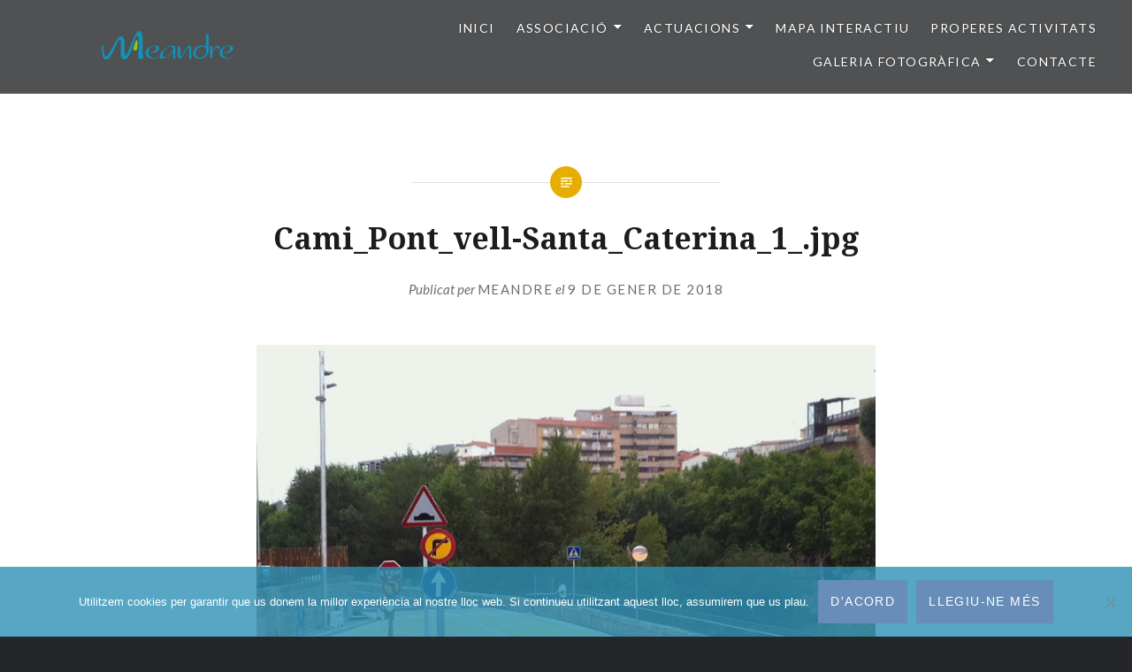

--- FILE ---
content_type: text/html; charset=UTF-8
request_url: https://meandremanresa.com/gmedia/cami_pont_vell-santa_caterina_1_-jpg/
body_size: 15199
content:
<!DOCTYPE html>
<html lang="ca" xmlns:fb="https://www.facebook.com/2008/fbml" xmlns:addthis="https://www.addthis.com/help/api-spec" >
<head>
<meta charset="UTF-8">
<meta name="viewport" content="width=device-width, initial-scale=1">
<link rel="profile" href="http://gmpg.org/xfn/11">
<link rel="pingback" href="https://meandremanresa.com/xmlrpc.php">

<meta name='robots' content='index, follow, max-image-preview:large, max-snippet:-1, max-video-preview:-1' />
	<style>img:is([sizes="auto" i], [sizes^="auto," i]) { contain-intrinsic-size: 3000px 1500px }</style>
	
	<!-- This site is optimized with the Yoast SEO plugin v26.3 - https://yoast.com/wordpress/plugins/seo/ -->
	<title>Cami_Pont_vell-Santa_Caterina_1_.jpg -</title>
	<link rel="canonical" href="https://meandremanresa.com/gmedia/cami_pont_vell-santa_caterina_1_-jpg/" />
	<meta property="og:locale" content="ca_ES" />
	<meta property="og:type" content="article" />
	<meta property="og:title" content="Cami_Pont_vell-Santa_Caterina_1_.jpg -" />
	<meta property="og:description" content="Camí Pont Vell-Santa Caterina (1)" />
	<meta property="og:url" content="https://meandremanresa.com/gmedia/cami_pont_vell-santa_caterina_1_-jpg/" />
	<meta property="article:modified_time" content="2018-01-10T16:09:11+00:00" />
	<meta name="twitter:card" content="summary_large_image" />
	<script type="application/ld+json" class="yoast-schema-graph">{"@context":"https://schema.org","@graph":[{"@type":"WebPage","@id":"https://meandremanresa.com/gmedia/cami_pont_vell-santa_caterina_1_-jpg/","url":"https://meandremanresa.com/gmedia/cami_pont_vell-santa_caterina_1_-jpg/","name":"Cami_Pont_vell-Santa_Caterina_1_.jpg -","isPartOf":{"@id":"http://meandremanresa.com/#website"},"datePublished":"2018-01-09T11:31:31+00:00","dateModified":"2018-01-10T16:09:11+00:00","breadcrumb":{"@id":"https://meandremanresa.com/gmedia/cami_pont_vell-santa_caterina_1_-jpg/#breadcrumb"},"inLanguage":"ca","potentialAction":[{"@type":"ReadAction","target":["https://meandremanresa.com/gmedia/cami_pont_vell-santa_caterina_1_-jpg/"]}]},{"@type":"BreadcrumbList","@id":"https://meandremanresa.com/gmedia/cami_pont_vell-santa_caterina_1_-jpg/#breadcrumb","itemListElement":[{"@type":"ListItem","position":1,"name":"Inici","item":"http://meandremanresa.com/"},{"@type":"ListItem","position":2,"name":"Gmedia Posts","item":"https://meandremanresa.com/gmedia/"},{"@type":"ListItem","position":3,"name":"Cami_Pont_vell-Santa_Caterina_1_.jpg"}]},{"@type":"WebSite","@id":"http://meandremanresa.com/#website","url":"http://meandremanresa.com/","name":"","description":"Associació per a la preservació del patrimoni natural de Manresa.","potentialAction":[{"@type":"SearchAction","target":{"@type":"EntryPoint","urlTemplate":"http://meandremanresa.com/?s={search_term_string}"},"query-input":{"@type":"PropertyValueSpecification","valueRequired":true,"valueName":"search_term_string"}}],"inLanguage":"ca"}]}</script>
	<!-- / Yoast SEO plugin. -->


<link rel='dns-prefetch' href='//s7.addthis.com' />
<link rel='dns-prefetch' href='//fonts.googleapis.com' />
<link rel="alternate" type="application/rss+xml" title=" &raquo; Canal d&#039;informació" href="https://meandremanresa.com/feed/" />
<link rel="alternate" type="application/rss+xml" title=" &raquo; Canal dels comentaris" href="https://meandremanresa.com/comments/feed/" />
		<!-- Gmedia Open Graph Meta Image -->
		<meta property="og:title" content=""/>
		<meta property="og:description" content="Camí Pont Vell-Santa Caterina (1)"/>
		<meta property="og:image" content="https://meandremanresa.com/wp-content/grand-media/image/Cami_Pont_vell-Santa_Caterina_1_.jpg"/>
		<!-- End Gmedia Open Graph Meta Image -->
		<script type="text/javascript">
/* <![CDATA[ */
window._wpemojiSettings = {"baseUrl":"https:\/\/s.w.org\/images\/core\/emoji\/16.0.1\/72x72\/","ext":".png","svgUrl":"https:\/\/s.w.org\/images\/core\/emoji\/16.0.1\/svg\/","svgExt":".svg","source":{"concatemoji":"https:\/\/meandremanresa.com\/wp-includes\/js\/wp-emoji-release.min.js?ver=6.8.3"}};
/*! This file is auto-generated */
!function(s,n){var o,i,e;function c(e){try{var t={supportTests:e,timestamp:(new Date).valueOf()};sessionStorage.setItem(o,JSON.stringify(t))}catch(e){}}function p(e,t,n){e.clearRect(0,0,e.canvas.width,e.canvas.height),e.fillText(t,0,0);var t=new Uint32Array(e.getImageData(0,0,e.canvas.width,e.canvas.height).data),a=(e.clearRect(0,0,e.canvas.width,e.canvas.height),e.fillText(n,0,0),new Uint32Array(e.getImageData(0,0,e.canvas.width,e.canvas.height).data));return t.every(function(e,t){return e===a[t]})}function u(e,t){e.clearRect(0,0,e.canvas.width,e.canvas.height),e.fillText(t,0,0);for(var n=e.getImageData(16,16,1,1),a=0;a<n.data.length;a++)if(0!==n.data[a])return!1;return!0}function f(e,t,n,a){switch(t){case"flag":return n(e,"\ud83c\udff3\ufe0f\u200d\u26a7\ufe0f","\ud83c\udff3\ufe0f\u200b\u26a7\ufe0f")?!1:!n(e,"\ud83c\udde8\ud83c\uddf6","\ud83c\udde8\u200b\ud83c\uddf6")&&!n(e,"\ud83c\udff4\udb40\udc67\udb40\udc62\udb40\udc65\udb40\udc6e\udb40\udc67\udb40\udc7f","\ud83c\udff4\u200b\udb40\udc67\u200b\udb40\udc62\u200b\udb40\udc65\u200b\udb40\udc6e\u200b\udb40\udc67\u200b\udb40\udc7f");case"emoji":return!a(e,"\ud83e\udedf")}return!1}function g(e,t,n,a){var r="undefined"!=typeof WorkerGlobalScope&&self instanceof WorkerGlobalScope?new OffscreenCanvas(300,150):s.createElement("canvas"),o=r.getContext("2d",{willReadFrequently:!0}),i=(o.textBaseline="top",o.font="600 32px Arial",{});return e.forEach(function(e){i[e]=t(o,e,n,a)}),i}function t(e){var t=s.createElement("script");t.src=e,t.defer=!0,s.head.appendChild(t)}"undefined"!=typeof Promise&&(o="wpEmojiSettingsSupports",i=["flag","emoji"],n.supports={everything:!0,everythingExceptFlag:!0},e=new Promise(function(e){s.addEventListener("DOMContentLoaded",e,{once:!0})}),new Promise(function(t){var n=function(){try{var e=JSON.parse(sessionStorage.getItem(o));if("object"==typeof e&&"number"==typeof e.timestamp&&(new Date).valueOf()<e.timestamp+604800&&"object"==typeof e.supportTests)return e.supportTests}catch(e){}return null}();if(!n){if("undefined"!=typeof Worker&&"undefined"!=typeof OffscreenCanvas&&"undefined"!=typeof URL&&URL.createObjectURL&&"undefined"!=typeof Blob)try{var e="postMessage("+g.toString()+"("+[JSON.stringify(i),f.toString(),p.toString(),u.toString()].join(",")+"));",a=new Blob([e],{type:"text/javascript"}),r=new Worker(URL.createObjectURL(a),{name:"wpTestEmojiSupports"});return void(r.onmessage=function(e){c(n=e.data),r.terminate(),t(n)})}catch(e){}c(n=g(i,f,p,u))}t(n)}).then(function(e){for(var t in e)n.supports[t]=e[t],n.supports.everything=n.supports.everything&&n.supports[t],"flag"!==t&&(n.supports.everythingExceptFlag=n.supports.everythingExceptFlag&&n.supports[t]);n.supports.everythingExceptFlag=n.supports.everythingExceptFlag&&!n.supports.flag,n.DOMReady=!1,n.readyCallback=function(){n.DOMReady=!0}}).then(function(){return e}).then(function(){var e;n.supports.everything||(n.readyCallback(),(e=n.source||{}).concatemoji?t(e.concatemoji):e.wpemoji&&e.twemoji&&(t(e.twemoji),t(e.wpemoji)))}))}((window,document),window._wpemojiSettings);
/* ]]> */
</script>
<style id='wp-emoji-styles-inline-css' type='text/css'>

	img.wp-smiley, img.emoji {
		display: inline !important;
		border: none !important;
		box-shadow: none !important;
		height: 1em !important;
		width: 1em !important;
		margin: 0 0.07em !important;
		vertical-align: -0.1em !important;
		background: none !important;
		padding: 0 !important;
	}
</style>
<link rel='stylesheet' id='wp-block-library-css' href='https://meandremanresa.com/wp-includes/css/dist/block-library/style.min.css?ver=6.8.3' type='text/css' media='all' />
<style id='wp-block-library-theme-inline-css' type='text/css'>
.wp-block-audio :where(figcaption){color:#555;font-size:13px;text-align:center}.is-dark-theme .wp-block-audio :where(figcaption){color:#ffffffa6}.wp-block-audio{margin:0 0 1em}.wp-block-code{border:1px solid #ccc;border-radius:4px;font-family:Menlo,Consolas,monaco,monospace;padding:.8em 1em}.wp-block-embed :where(figcaption){color:#555;font-size:13px;text-align:center}.is-dark-theme .wp-block-embed :where(figcaption){color:#ffffffa6}.wp-block-embed{margin:0 0 1em}.blocks-gallery-caption{color:#555;font-size:13px;text-align:center}.is-dark-theme .blocks-gallery-caption{color:#ffffffa6}:root :where(.wp-block-image figcaption){color:#555;font-size:13px;text-align:center}.is-dark-theme :root :where(.wp-block-image figcaption){color:#ffffffa6}.wp-block-image{margin:0 0 1em}.wp-block-pullquote{border-bottom:4px solid;border-top:4px solid;color:currentColor;margin-bottom:1.75em}.wp-block-pullquote cite,.wp-block-pullquote footer,.wp-block-pullquote__citation{color:currentColor;font-size:.8125em;font-style:normal;text-transform:uppercase}.wp-block-quote{border-left:.25em solid;margin:0 0 1.75em;padding-left:1em}.wp-block-quote cite,.wp-block-quote footer{color:currentColor;font-size:.8125em;font-style:normal;position:relative}.wp-block-quote:where(.has-text-align-right){border-left:none;border-right:.25em solid;padding-left:0;padding-right:1em}.wp-block-quote:where(.has-text-align-center){border:none;padding-left:0}.wp-block-quote.is-large,.wp-block-quote.is-style-large,.wp-block-quote:where(.is-style-plain){border:none}.wp-block-search .wp-block-search__label{font-weight:700}.wp-block-search__button{border:1px solid #ccc;padding:.375em .625em}:where(.wp-block-group.has-background){padding:1.25em 2.375em}.wp-block-separator.has-css-opacity{opacity:.4}.wp-block-separator{border:none;border-bottom:2px solid;margin-left:auto;margin-right:auto}.wp-block-separator.has-alpha-channel-opacity{opacity:1}.wp-block-separator:not(.is-style-wide):not(.is-style-dots){width:100px}.wp-block-separator.has-background:not(.is-style-dots){border-bottom:none;height:1px}.wp-block-separator.has-background:not(.is-style-wide):not(.is-style-dots){height:2px}.wp-block-table{margin:0 0 1em}.wp-block-table td,.wp-block-table th{word-break:normal}.wp-block-table :where(figcaption){color:#555;font-size:13px;text-align:center}.is-dark-theme .wp-block-table :where(figcaption){color:#ffffffa6}.wp-block-video :where(figcaption){color:#555;font-size:13px;text-align:center}.is-dark-theme .wp-block-video :where(figcaption){color:#ffffffa6}.wp-block-video{margin:0 0 1em}:root :where(.wp-block-template-part.has-background){margin-bottom:0;margin-top:0;padding:1.25em 2.375em}
</style>
<style id='classic-theme-styles-inline-css' type='text/css'>
/*! This file is auto-generated */
.wp-block-button__link{color:#fff;background-color:#32373c;border-radius:9999px;box-shadow:none;text-decoration:none;padding:calc(.667em + 2px) calc(1.333em + 2px);font-size:1.125em}.wp-block-file__button{background:#32373c;color:#fff;text-decoration:none}
</style>
<style id='global-styles-inline-css' type='text/css'>
:root{--wp--preset--aspect-ratio--square: 1;--wp--preset--aspect-ratio--4-3: 4/3;--wp--preset--aspect-ratio--3-4: 3/4;--wp--preset--aspect-ratio--3-2: 3/2;--wp--preset--aspect-ratio--2-3: 2/3;--wp--preset--aspect-ratio--16-9: 16/9;--wp--preset--aspect-ratio--9-16: 9/16;--wp--preset--color--black: #000000;--wp--preset--color--cyan-bluish-gray: #abb8c3;--wp--preset--color--white: #fff;--wp--preset--color--pale-pink: #f78da7;--wp--preset--color--vivid-red: #cf2e2e;--wp--preset--color--luminous-vivid-orange: #ff6900;--wp--preset--color--luminous-vivid-amber: #fcb900;--wp--preset--color--light-green-cyan: #7bdcb5;--wp--preset--color--vivid-green-cyan: #00d084;--wp--preset--color--pale-cyan-blue: #8ed1fc;--wp--preset--color--vivid-cyan-blue: #0693e3;--wp--preset--color--vivid-purple: #9b51e0;--wp--preset--color--bright-blue: #678db8;--wp--preset--color--yellow: #e7ae01;--wp--preset--color--light-gray-blue: #abb7c3;--wp--preset--color--medium-gray: #6a6c6e;--wp--preset--color--dark-gray: #1a1c1e;--wp--preset--color--dark-gray-blue: #292c2f;--wp--preset--gradient--vivid-cyan-blue-to-vivid-purple: linear-gradient(135deg,rgba(6,147,227,1) 0%,rgb(155,81,224) 100%);--wp--preset--gradient--light-green-cyan-to-vivid-green-cyan: linear-gradient(135deg,rgb(122,220,180) 0%,rgb(0,208,130) 100%);--wp--preset--gradient--luminous-vivid-amber-to-luminous-vivid-orange: linear-gradient(135deg,rgba(252,185,0,1) 0%,rgba(255,105,0,1) 100%);--wp--preset--gradient--luminous-vivid-orange-to-vivid-red: linear-gradient(135deg,rgba(255,105,0,1) 0%,rgb(207,46,46) 100%);--wp--preset--gradient--very-light-gray-to-cyan-bluish-gray: linear-gradient(135deg,rgb(238,238,238) 0%,rgb(169,184,195) 100%);--wp--preset--gradient--cool-to-warm-spectrum: linear-gradient(135deg,rgb(74,234,220) 0%,rgb(151,120,209) 20%,rgb(207,42,186) 40%,rgb(238,44,130) 60%,rgb(251,105,98) 80%,rgb(254,248,76) 100%);--wp--preset--gradient--blush-light-purple: linear-gradient(135deg,rgb(255,206,236) 0%,rgb(152,150,240) 100%);--wp--preset--gradient--blush-bordeaux: linear-gradient(135deg,rgb(254,205,165) 0%,rgb(254,45,45) 50%,rgb(107,0,62) 100%);--wp--preset--gradient--luminous-dusk: linear-gradient(135deg,rgb(255,203,112) 0%,rgb(199,81,192) 50%,rgb(65,88,208) 100%);--wp--preset--gradient--pale-ocean: linear-gradient(135deg,rgb(255,245,203) 0%,rgb(182,227,212) 50%,rgb(51,167,181) 100%);--wp--preset--gradient--electric-grass: linear-gradient(135deg,rgb(202,248,128) 0%,rgb(113,206,126) 100%);--wp--preset--gradient--midnight: linear-gradient(135deg,rgb(2,3,129) 0%,rgb(40,116,252) 100%);--wp--preset--font-size--small: 13px;--wp--preset--font-size--medium: 20px;--wp--preset--font-size--large: 36px;--wp--preset--font-size--x-large: 42px;--wp--preset--spacing--20: 0.44rem;--wp--preset--spacing--30: 0.67rem;--wp--preset--spacing--40: 1rem;--wp--preset--spacing--50: 1.5rem;--wp--preset--spacing--60: 2.25rem;--wp--preset--spacing--70: 3.38rem;--wp--preset--spacing--80: 5.06rem;--wp--preset--shadow--natural: 6px 6px 9px rgba(0, 0, 0, 0.2);--wp--preset--shadow--deep: 12px 12px 50px rgba(0, 0, 0, 0.4);--wp--preset--shadow--sharp: 6px 6px 0px rgba(0, 0, 0, 0.2);--wp--preset--shadow--outlined: 6px 6px 0px -3px rgba(255, 255, 255, 1), 6px 6px rgba(0, 0, 0, 1);--wp--preset--shadow--crisp: 6px 6px 0px rgba(0, 0, 0, 1);}:where(.is-layout-flex){gap: 0.5em;}:where(.is-layout-grid){gap: 0.5em;}body .is-layout-flex{display: flex;}.is-layout-flex{flex-wrap: wrap;align-items: center;}.is-layout-flex > :is(*, div){margin: 0;}body .is-layout-grid{display: grid;}.is-layout-grid > :is(*, div){margin: 0;}:where(.wp-block-columns.is-layout-flex){gap: 2em;}:where(.wp-block-columns.is-layout-grid){gap: 2em;}:where(.wp-block-post-template.is-layout-flex){gap: 1.25em;}:where(.wp-block-post-template.is-layout-grid){gap: 1.25em;}.has-black-color{color: var(--wp--preset--color--black) !important;}.has-cyan-bluish-gray-color{color: var(--wp--preset--color--cyan-bluish-gray) !important;}.has-white-color{color: var(--wp--preset--color--white) !important;}.has-pale-pink-color{color: var(--wp--preset--color--pale-pink) !important;}.has-vivid-red-color{color: var(--wp--preset--color--vivid-red) !important;}.has-luminous-vivid-orange-color{color: var(--wp--preset--color--luminous-vivid-orange) !important;}.has-luminous-vivid-amber-color{color: var(--wp--preset--color--luminous-vivid-amber) !important;}.has-light-green-cyan-color{color: var(--wp--preset--color--light-green-cyan) !important;}.has-vivid-green-cyan-color{color: var(--wp--preset--color--vivid-green-cyan) !important;}.has-pale-cyan-blue-color{color: var(--wp--preset--color--pale-cyan-blue) !important;}.has-vivid-cyan-blue-color{color: var(--wp--preset--color--vivid-cyan-blue) !important;}.has-vivid-purple-color{color: var(--wp--preset--color--vivid-purple) !important;}.has-black-background-color{background-color: var(--wp--preset--color--black) !important;}.has-cyan-bluish-gray-background-color{background-color: var(--wp--preset--color--cyan-bluish-gray) !important;}.has-white-background-color{background-color: var(--wp--preset--color--white) !important;}.has-pale-pink-background-color{background-color: var(--wp--preset--color--pale-pink) !important;}.has-vivid-red-background-color{background-color: var(--wp--preset--color--vivid-red) !important;}.has-luminous-vivid-orange-background-color{background-color: var(--wp--preset--color--luminous-vivid-orange) !important;}.has-luminous-vivid-amber-background-color{background-color: var(--wp--preset--color--luminous-vivid-amber) !important;}.has-light-green-cyan-background-color{background-color: var(--wp--preset--color--light-green-cyan) !important;}.has-vivid-green-cyan-background-color{background-color: var(--wp--preset--color--vivid-green-cyan) !important;}.has-pale-cyan-blue-background-color{background-color: var(--wp--preset--color--pale-cyan-blue) !important;}.has-vivid-cyan-blue-background-color{background-color: var(--wp--preset--color--vivid-cyan-blue) !important;}.has-vivid-purple-background-color{background-color: var(--wp--preset--color--vivid-purple) !important;}.has-black-border-color{border-color: var(--wp--preset--color--black) !important;}.has-cyan-bluish-gray-border-color{border-color: var(--wp--preset--color--cyan-bluish-gray) !important;}.has-white-border-color{border-color: var(--wp--preset--color--white) !important;}.has-pale-pink-border-color{border-color: var(--wp--preset--color--pale-pink) !important;}.has-vivid-red-border-color{border-color: var(--wp--preset--color--vivid-red) !important;}.has-luminous-vivid-orange-border-color{border-color: var(--wp--preset--color--luminous-vivid-orange) !important;}.has-luminous-vivid-amber-border-color{border-color: var(--wp--preset--color--luminous-vivid-amber) !important;}.has-light-green-cyan-border-color{border-color: var(--wp--preset--color--light-green-cyan) !important;}.has-vivid-green-cyan-border-color{border-color: var(--wp--preset--color--vivid-green-cyan) !important;}.has-pale-cyan-blue-border-color{border-color: var(--wp--preset--color--pale-cyan-blue) !important;}.has-vivid-cyan-blue-border-color{border-color: var(--wp--preset--color--vivid-cyan-blue) !important;}.has-vivid-purple-border-color{border-color: var(--wp--preset--color--vivid-purple) !important;}.has-vivid-cyan-blue-to-vivid-purple-gradient-background{background: var(--wp--preset--gradient--vivid-cyan-blue-to-vivid-purple) !important;}.has-light-green-cyan-to-vivid-green-cyan-gradient-background{background: var(--wp--preset--gradient--light-green-cyan-to-vivid-green-cyan) !important;}.has-luminous-vivid-amber-to-luminous-vivid-orange-gradient-background{background: var(--wp--preset--gradient--luminous-vivid-amber-to-luminous-vivid-orange) !important;}.has-luminous-vivid-orange-to-vivid-red-gradient-background{background: var(--wp--preset--gradient--luminous-vivid-orange-to-vivid-red) !important;}.has-very-light-gray-to-cyan-bluish-gray-gradient-background{background: var(--wp--preset--gradient--very-light-gray-to-cyan-bluish-gray) !important;}.has-cool-to-warm-spectrum-gradient-background{background: var(--wp--preset--gradient--cool-to-warm-spectrum) !important;}.has-blush-light-purple-gradient-background{background: var(--wp--preset--gradient--blush-light-purple) !important;}.has-blush-bordeaux-gradient-background{background: var(--wp--preset--gradient--blush-bordeaux) !important;}.has-luminous-dusk-gradient-background{background: var(--wp--preset--gradient--luminous-dusk) !important;}.has-pale-ocean-gradient-background{background: var(--wp--preset--gradient--pale-ocean) !important;}.has-electric-grass-gradient-background{background: var(--wp--preset--gradient--electric-grass) !important;}.has-midnight-gradient-background{background: var(--wp--preset--gradient--midnight) !important;}.has-small-font-size{font-size: var(--wp--preset--font-size--small) !important;}.has-medium-font-size{font-size: var(--wp--preset--font-size--medium) !important;}.has-large-font-size{font-size: var(--wp--preset--font-size--large) !important;}.has-x-large-font-size{font-size: var(--wp--preset--font-size--x-large) !important;}
:where(.wp-block-post-template.is-layout-flex){gap: 1.25em;}:where(.wp-block-post-template.is-layout-grid){gap: 1.25em;}
:where(.wp-block-columns.is-layout-flex){gap: 2em;}:where(.wp-block-columns.is-layout-grid){gap: 2em;}
:root :where(.wp-block-pullquote){font-size: 1.5em;line-height: 1.6;}
</style>
<link rel='stylesheet' id='contact-form-7-css' href='https://meandremanresa.com/wp-content/plugins/contact-form-7/includes/css/styles.css?ver=6.1.3' type='text/css' media='all' />
<link rel='stylesheet' id='cookie-notice-front-css' href='https://meandremanresa.com/wp-content/plugins/cookie-notice/css/front.min.css?ver=2.5.8' type='text/css' media='all' />
<link rel='stylesheet' id='genericons-css' href='https://meandremanresa.com/wp-content/themes/dyad-2-wpcom/genericons/genericons.css?ver=3.2' type='text/css' media='all' />
<link rel='stylesheet' id='dyad-2-fonts-css' href='https://fonts.googleapis.com/css?family=Lato%3A400%2C400italic%2C700%2C700italic%7CNoto+Serif%3A400%2C400italic%2C700%2C700italic&#038;subset=latin%2Clatin-ext' type='text/css' media='all' />
<link rel='stylesheet' id='dyad-2-style-css' href='https://meandremanresa.com/wp-content/themes/dyad-2-wpcom/style.css?ver=6.8.3' type='text/css' media='all' />
<link rel='stylesheet' id='dyad-2-block-style-css' href='https://meandremanresa.com/wp-content/themes/dyad-2-wpcom/css/blocks.css?ver=20181018' type='text/css' media='all' />
<link rel='stylesheet' id='addthis_all_pages-css' href='https://meandremanresa.com/wp-content/plugins/addthis/frontend/build/addthis_wordpress_public.min.css?ver=6.8.3' type='text/css' media='all' />
<link rel='stylesheet' id='forget-about-shortcode-buttons-css' href='https://meandremanresa.com/wp-content/plugins/forget-about-shortcode-buttons/public/css/button-styles.css?ver=2.1.3' type='text/css' media='all' />
<link rel='stylesheet' id='gmedia-global-frontend-css' href='https://meandremanresa.com/wp-content/plugins/grand-media/assets/gmedia.global.front.css?ver=1.15.0' type='text/css' media='all' />
<script type="text/javascript" src="https://meandremanresa.com/wp-includes/js/jquery/jquery.min.js?ver=3.7.1" id="jquery-core-js"></script>
<script type="text/javascript" src="https://meandremanresa.com/wp-includes/js/jquery/jquery-migrate.min.js?ver=3.4.1" id="jquery-migrate-js"></script>
<link rel="https://api.w.org/" href="https://meandremanresa.com/wp-json/" /><link rel="EditURI" type="application/rsd+xml" title="RSD" href="https://meandremanresa.com/xmlrpc.php?rsd" />
<meta name="generator" content="WordPress 6.8.3" />
<link rel='shortlink' href='https://meandremanresa.com/?p=519' />
<link rel="alternate" title="oEmbed (JSON)" type="application/json+oembed" href="https://meandremanresa.com/wp-json/oembed/1.0/embed?url=https%3A%2F%2Fmeandremanresa.com%2Fgmedia%2Fcami_pont_vell-santa_caterina_1_-jpg%2F" />
<link rel="alternate" title="oEmbed (XML)" type="text/xml+oembed" href="https://meandremanresa.com/wp-json/oembed/1.0/embed?url=https%3A%2F%2Fmeandremanresa.com%2Fgmedia%2Fcami_pont_vell-santa_caterina_1_-jpg%2F&#038;format=xml" />

<!-- <meta name="GmediaGallery" version="1.24.1/1.8.0" license="" /> -->
		<style type="text/css">
					.site-title a,
			.site-description {
				color: #bababa;
			}
				</style>
		<link rel="icon" href="https://meandremanresa.com/wp-content/uploads/2017/12/cropped-simbol-transp-32x32.png" sizes="32x32" />
<link rel="icon" href="https://meandremanresa.com/wp-content/uploads/2017/12/cropped-simbol-transp-192x192.png" sizes="192x192" />
<link rel="apple-touch-icon" href="https://meandremanresa.com/wp-content/uploads/2017/12/cropped-simbol-transp-180x180.png" />
<meta name="msapplication-TileImage" content="https://meandremanresa.com/wp-content/uploads/2017/12/cropped-simbol-transp-270x270.png" />
		<style type="text/css" id="wp-custom-css">
			h1 {
    display: block;
    font-size: 2em;
	  font-family: "Noto Serif";
    margin-top: 0.67em;
    margin-bottom: 0.67em;
    margin-left: 0;
    margin-right: 0;
    font-weight: bold;
}.entry-content {

    line-height: 1.45
			;
}.entry-content ol,
.entry-content p,
.entry-content ul,
.quote-caption {
	margin-bottom: 13px;
	margin-bottom: -1rem;

	
}

.site-banner-header { -webkit-transition:opacity 1.0s;
transition: all 60.0s;
}





		</style>
		</head>

<body class="wp-singular gmedia-template-default single single-gmedia postid-519 wp-custom-logo wp-embed-responsive wp-theme-dyad-2-wpcom cookies-not-set is-singular no-js">
<div id="page" class="hfeed site">
	<a class="skip-link screen-reader-text" href="#content">Vés al contingut</a>

	<header id="masthead" class="site-header" role="banner">
		<div class="site-branding">
			<a href="https://meandremanresa.com/" class="custom-logo-link" rel="home"><img width="300" height="71" src="https://meandremanresa.com/wp-content/uploads/2017/12/meandre_petit-color_transp.png" class="custom-logo" alt="" decoding="async" /></a>			<h1 class="site-title">
				<a href="https://meandremanresa.com/" rel="home">
									</a>
			</h1>
			<p class="site-description">Associació per a la preservació del patrimoni natural de Manresa.</p>
		</div><!-- .site-branding -->

		<nav id="site-navigation" class="main-navigation" role="navigation">
			<button class="menu-toggle" aria-controls="primary-menu" aria-expanded="false">Menú</button>
			<div class="primary-menu"><ul id="primary-menu" class="menu"><li id="menu-item-65" class="menu-item menu-item-type-custom menu-item-object-custom menu-item-home menu-item-65"><a href="http://meandremanresa.com">Inici</a></li>
<li id="menu-item-1450" class="menu-item menu-item-type-custom menu-item-object-custom menu-item-has-children menu-item-1450"><a>Associació</a>
<ul class="sub-menu">
	<li id="menu-item-56" class="menu-item menu-item-type-post_type menu-item-object-page menu-item-56"><a href="https://meandremanresa.com/qui-som/">Qui som</a></li>
	<li id="menu-item-58" class="menu-item menu-item-type-post_type menu-item-object-page menu-item-58"><a href="https://meandremanresa.com/objectius/">Objectius</a></li>
	<li id="menu-item-1391" class="menu-item menu-item-type-post_type menu-item-object-page menu-item-1391"><a href="https://meandremanresa.com/notes-de-premsa-meandre/">Notes de premsa/Comunicats</a></li>
	<li id="menu-item-59" class="menu-item menu-item-type-post_type menu-item-object-page menu-item-59"><a href="https://meandremanresa.com/enllacos/">Enllaços</a></li>
	<li id="menu-item-61" class="menu-item menu-item-type-post_type menu-item-object-page menu-item-61"><a href="https://meandremanresa.com/apuntat/">Apunta’t</a></li>
</ul>
</li>
<li id="menu-item-1451" class="menu-item menu-item-type-custom menu-item-object-custom menu-item-has-children menu-item-1451"><a>Actuacions</a>
<ul class="sub-menu">
	<li id="menu-item-172" class="menu-item menu-item-type-post_type menu-item-object-page menu-item-172"><a href="https://meandremanresa.com/poum-sant-fruitos/">Preservem el pla de Bages – El POUM de Sant Fruitós</a></li>
	<li id="menu-item-178" class="menu-item menu-item-type-post_type menu-item-object-page menu-item-has-children menu-item-178"><a href="https://meandremanresa.com/torre-lluvia/">Torre Lluvià</a>
	<ul class="sub-menu">
		<li id="menu-item-177" class="menu-item menu-item-type-post_type menu-item-object-page menu-item-177"><a href="https://meandremanresa.com/la-torre/">La Torre</a></li>
		<li id="menu-item-176" class="menu-item menu-item-type-post_type menu-item-object-page menu-item-176"><a href="https://meandremanresa.com/el-pati/">El Pati</a></li>
		<li id="menu-item-175" class="menu-item menu-item-type-post_type menu-item-object-page menu-item-175"><a href="https://meandremanresa.com/lentorn/">L’entorn</a></li>
		<li id="menu-item-174" class="menu-item menu-item-type-post_type menu-item-object-page menu-item-174"><a href="https://meandremanresa.com/itinerari-natura-modernisme/">Itinerari de Natura i Modernisme</a></li>
	</ul>
</li>
	<li id="menu-item-451" class="menu-item menu-item-type-post_type menu-item-object-page menu-item-451"><a href="https://meandremanresa.com/lagulla/">L’Agulla i el Turó del Guix. Connexió amb Viladordis</a></li>
	<li id="menu-item-171" class="menu-item menu-item-type-post_type menu-item-object-page menu-item-171"><a href="https://meandremanresa.com/el-riu-cardener/">El riu Cardener. Dèficits actuals</a></li>
	<li id="menu-item-1642" class="menu-item menu-item-type-post_type menu-item-object-page menu-item-1642"><a href="https://meandremanresa.com/per-saber-mes-del-regadiu-i-la-sequia/">Per saber més del regadiu i la Sèquia</a></li>
</ul>
</li>
<li id="menu-item-1397" class="menu-item menu-item-type-post_type menu-item-object-page menu-item-1397"><a href="https://meandremanresa.com/mapa-interactiu/">Mapa Interactiu</a></li>
<li id="menu-item-1679" class="menu-item menu-item-type-custom menu-item-object-custom menu-item-1679"><a href="http://meandremanresa.com/2019/05/17/propera-sortida/">Properes Activitats</a></li>
<li id="menu-item-1452" class="menu-item menu-item-type-custom menu-item-object-custom menu-item-has-children menu-item-1452"><a>Galeria Fotogràfica</a>
<ul class="sub-menu">
	<li id="menu-item-119" class="menu-item menu-item-type-post_type menu-item-object-page menu-item-119"><a href="https://meandremanresa.com/marxes-nordiques/">Marxes Nòrdiques</a></li>
	<li id="menu-item-117" class="menu-item menu-item-type-post_type menu-item-object-page menu-item-117"><a href="https://meandremanresa.com/contes-anella-verda/">Contes Anella Verda</a></li>
	<li id="menu-item-118" class="menu-item menu-item-type-post_type menu-item-object-page menu-item-118"><a href="https://meandremanresa.com/itineraris/">Itineraris</a></li>
</ul>
</li>
<li id="menu-item-60" class="menu-item menu-item-type-post_type menu-item-object-page menu-item-60"><a href="https://meandremanresa.com/contacte/">Contacte</a></li>
</ul></div>		</nav>

	</header><!-- #masthead -->

	<div class="site-inner">

		
		<div id="content" class="site-content">

	<main id="primary" class="content-area" role="main">

		
			
<article id="post-519" class="post-519 gmedia type-gmedia status-publish hentry">
	

	<div class="entry-inner">

		<header class="entry-header">
			<div class="entry-meta">
							</div><!-- .entry-meta -->

			<h1 class="entry-title">Cami_Pont_vell-Santa_Caterina_1_.jpg</h1>
			<div class="entry-posted">
				<div class="posted-info"><span class="byline">Publicat per <span class="author vcard"><a class="url fn n" href="https://meandremanresa.com/author/xus/">meandre</a></span></span><span class="posted-on"> <span class="date-published-word">el </span> <a href="https://meandremanresa.com/gmedia/cami_pont_vell-santa_caterina_1_-jpg/" rel="bookmark"><time class="entry-date published" datetime="2018-01-09T13:31:31+02:00">9 de gener de 2018</time><time class="updated" datetime="2018-01-10T18:09:11+02:00">10 de gener de 2018</time></a></span></div>			</div><!-- .entry-posted -->
		</header><!-- .entry-header -->

		<div class="entry-content">
			<div class="GmediaGallery_SinglePage">					<a class="gmedia-item-link" rel="gmedia-item"						href="https://meandremanresa.com/wp-content/grand-media/image/Cami_Pont_vell-Santa_Caterina_1_.jpg"><img class="gmedia-item"							style="max-width:100%;"							src="https://meandremanresa.com/wp-content/grand-media/image/Cami_Pont_vell-Santa_Caterina_1_.jpg"							alt=""/></a>										<div class="gmsingle_wrapper gmsingle_clearfix">						<script type="text/html" class="gm_script2html">							<div class="gmsingle_photo_header gmsingle_clearfix">								<div class="gmsingle_name_wrap gmsingle_clearfix">																			<div class="gmsingle_user_avatar">											<a class="gmsingle_user_avatar_link"												href="https://meandremanresa.com/author/xus/"><img													src="https://secure.gravatar.com/avatar/fdf4863dbbd55f2246a5e8dd879371086f1c5b5d0d64b53df21348a059e51277?s=60&#038;d=mm&#038;r=g" alt=""/></a>										</div>																		<div class="gmsingle_title_author">										<div class="gmsingle_title">																						&nbsp;										</div>										<div class="gmsingle_author_name">											<a class="gmsingle_author_link"												href="https://meandremanresa.com/author/xus/">meandre</a>										</div>									</div>								</div>							</div>						</script>						<div class="gmsingle_photo_info">							<div class="gmsingle_description_wrap">								<p>Camí Pont Vell-Santa Caterina (1)</p>								<script type="text/html" class="gm_script2html">																			<div class="gmsingle_terms">											<span class="gmsingle_term_label">Àlbum:</span>											<span class="gmsingle_album"><span class="gmsingle_term"><a														href="https://meandremanresa.com/gmedia-album/cami-pont-vell-sant-caterina-juliol-2015/">Camí Pont Vell Sant Caterina Juliol 2015</a></span></span>										</div>																				<div class="gmsingle_terms">											<span class="gmsingle_term_label">Etiquetes:</span>											<span class="gmsingle_tags"><span class='gmsingle_term'><a href='https://meandremanresa.com/gmedia-tag/Pont Vell/'>#Pont Vell</a></span> <span class='gmsingle_term'><a href='https://meandremanresa.com/gmedia-tag/Santa Caterina/'>#Santa Caterina</a></span> <span class='gmsingle_term'><a href='https://meandremanresa.com/gmedia-tag/Manresa/'>#Manresa</a></span> <span class='gmsingle_term'><a href='https://meandremanresa.com/gmedia-tag/meandre/'>#meandre</a></span></span>										</div>																	</script>							</div>							<script type="text/html" class="gm_script2html">																<div class="gmsingle_details_section">									<div class="gmsingle_details_title">Details</div>									<div class="gmsingle_slide_details">																					<div class='gmsingle_exif'>												<div class='gmsingle_label gmsingle_exif_model'>iPhone 4</div>																									<div class='gmsingle_label_small gmsingle_exif_lens'>iPhone 4 back camera 3.85mm f/2.8</div>																										<div class='gmsingle_label_small gmsingle_camera_settings'><span class='gmsingle_exif_focallength'>4mm</span><span class="gmsingle_separator"> / </span><span class='gmsingle_exif_aperture'>ƒ/2.8</span><span class="gmsingle_separator"> / </span><span class='gmsingle_exif_exposure'>1/274s</span><span class="gmsingle_separator"> / </span><span class='gmsingle_exif_iso'>ISO 80</span></div>																							</div>																				<div class='gmsingle_meta'>																							<div class='gmsingle_clearfix'>													<span class='gmsingle_meta_key'>Created</span>													<span class='gmsingle_meta_value'>27 de juliol de 2015</span>												</div>																						<div class='gmsingle_clearfix'>												<span class='gmsingle_meta_key'>Uploaded</span>												<span class='gmsingle_meta_value'>9 de gener de 2018</span>											</div>										</div>									</div>								</div>							</script>						</div>					</div>					<style>						.gmsingle_clearfix {							display: block;						}						.gmsingle_clearfix::after {							visibility: hidden;							display: block;							font-size: 0;							content: ' ';							clear: both;							height: 0;						}						.gmsingle_wrapper {							margin: 0 auto;						}						.gmsingle_wrapper * {							-webkit-box-sizing: border-box;							-moz-box-sizing: border-box;							box-sizing: border-box;						}						.gmsingle_photo_header {							margin-bottom: 15px;						}						.gmsingle_name_wrap {							padding: 24px 0 2px 80px;							height: 85px;							max-width: 100%;							overflow: hidden;							white-space: nowrap;							position: relative;						}						.gmsingle_name_wrap .gmsingle_user_avatar {							position: absolute;							top: 20px;							left: 0;						}						.gmsingle_name_wrap .gmsingle_user_avatar a.gmsingle_user_avatar_link {							display: block;							text-decoration: none;						}						.gmsingle_name_wrap .gmsingle_user_avatar img {							height: 60px !important;							width: auto;							overflow: hidden;							border-radius: 3px;						}						.gmsingle_name_wrap .gmsingle_title_author {							display: inline-block;							vertical-align: top;							max-width: 100%;						}						.gmsingle_name_wrap .gmsingle_title_author .gmsingle_title {							text-rendering: auto;							font-weight: 100;							font-size: 24px;							width: 100%;							overflow: hidden;							white-space: nowrap;							text-overflow: ellipsis;							margin: 0;							padding: 1px 0;							height: 1.1em;							line-height: 1;							box-sizing: content-box;							letter-spacing: 0;							text-transform: capitalize;						}						.gmsingle_name_wrap .gmsingle_title_author > div {							font-size: 14px;						}						.gmsingle_name_wrap .gmsingle_title_author .gmsingle_author_name {							float: left;						}						.gmsingle_name_wrap .gmsingle_title_author a {							font-size: inherit;						}						.gmsingle_photo_info {							display: flex;							flex-wrap: wrap;						}						.gmsingle_details_title {							margin: 0;							padding: 0;							text-transform: uppercase;							font-size: 18px;							line-height: 1em;							font-weight: 300;							height: 1.1em;							display: inline-block;							overflow: visible;							border: none;						}						.gmsingle_description_wrap {							flex: 1;							overflow: hidden;							min-width: 220px;							max-width: 100%;							padding-right: 7px;							margin-bottom: 30px;						}						.gmsingle_description_wrap .gmsingle_terms {							overflow: hidden;							margin: 0;							position: relative;							font-size: 14px;							font-weight: 300;						}						.gmsingle_description_wrap .gmsingle_term_label {							margin-right: 10px;						}						.gmsingle_description_wrap .gmsingle_term_label:empty {							display: none;						}						.gmsingle_description_wrap .gmsingle_terms .gmsingle_term {							display: inline-block;							margin: 0 12px 1px 0;						}						.gmsingle_description_wrap .gmsingle_terms .gmsingle_term a {							white-space: nowrap;						}						.gmsingle_details_section {							flex: 1;							width: 33%;							padding-right: 7px;							padding-left: 7px;							min-width: 220px;							max-width: 100%;						}						.gmsingle_details_section .gmsingle_slide_details {							margin: 20px 0;						}						.gmsingle_location_section {							flex: 1;							width: 27%;							padding-right: 7px;							padding-left: 7px;							min-width: 220px;							max-width: 100%;						}						.gmsingle_location_section .gmsingle_location_info {							margin: 20px 0;						}						.gmsingle_location_section .gmsingle_location_info * {							display: block;						}						.gmsingle_location_section .gmsingle_location_info img {							width: 100%;							height: auto;						}						.gmsingle_badges {							border-bottom: 1px solid rgba(0, 0, 0, 0.1);							padding-bottom: 17px;							margin-bottom: 12px;							text-align: left;							font-weight: 300;						}						.gmsingle_badges__column {							display: inline-block;							vertical-align: top;							width: 40%;							min-width: 80px;						}						.gmsingle_badges__column .gmsingle_badges__label {							font-size: 14px;						}						.gmsingle_badges__column .gmsingle_badges__count {							font-size: 20px;							line-height: 1em;							margin-top: 1px;						}						.gmsingle_exif {							border-bottom: 1px solid rgba(0, 0, 0, 0.1);							padding-bottom: 12px;							margin-bottom: 12px;							text-align: left;							font-size: 14px;							line-height: 1.7em;							font-weight: 300;						}						.gmsingle_exif .gmsingle_camera_settings .gmsingle_separator {							font-weight: 200;							padding: 0 5px;							display: inline-block;						}						.gmsingle_meta {							padding-bottom: 12px;							margin-bottom: 12px;							text-align: left;							font-size: 14px;							line-height: 1.2em;							font-weight: 300;						}						.gmsingle_meta .gmsingle_meta_key {							float: left;							padding: 3px 0;							width: 40%;							min-width: 80px;						}						.gmsingle_meta .gmsingle_meta_value {							float: left;							white-space: nowrap;							padding: 3px 0;							text-transform: capitalize;						}					</style>					</div>					</div><!-- .entry-content -->

		
			</div><!-- .entry-inner -->
</article><!-- #post-## -->


			
	<nav class="navigation post-navigation" aria-label="Entrades">
		<h2 class="screen-reader-text">Navegació d&#039;entrades</h2>
		<div class="nav-links"><div class="nav-previous"><a href="https://meandremanresa.com/gmedia/passera_a_mitges_14_-jpg/" rel="prev"><div class="nav-previous"><span class="nav-subtitle">Entrada prèvia</span> <span class="nav-title">PAssera_a_mitges_14_.jpg</span></div></a></div><div class="nav-next"><a href="https://meandremanresa.com/gmedia/cami_pont_vell-santa_caterina_2_-jpg/" rel="next"><div class="nav-next"><span class="nav-subtitle">Entrada següent</span> <span class="nav-title">Cami_Pont_vell-Santa_Caterina_2_.jpg</span></div></a></div></div>
	</nav>
		
		
	</main><!-- #primary -->


		</div><!-- #content -->

		<footer id="colophon" class="site-footer" role="contentinfo">
			
				<div class="widget-area widgets-four" role="complementary">
					<div class="grid-container">
						<aside id="text-2" class="widget widget_text"><h3 class="widget-title">Per contactar amb nosaltres</h3>			<div class="textwidget"><p><a href="http://meandremanresa.com/pictograma_correu-_gris/" rel="attachment wp-att-1090"><img loading="lazy" decoding="async" class="alignnone wp-image-1090" src="http://meandremanresa.com/wp-content/uploads/2018/02/Pictograma_Correu-_gris.png" alt="" width="42" height="34" srcset="https://meandremanresa.com/wp-content/uploads/2018/02/Pictograma_Correu-_gris.png 888w, https://meandremanresa.com/wp-content/uploads/2018/02/Pictograma_Correu-_gris-300x246.png 300w, https://meandremanresa.com/wp-content/uploads/2018/02/Pictograma_Correu-_gris-768x630.png 768w" sizes="auto, (max-width: 42px) 100vw, 42px" />  </a><a href="mailto:meandre.meandre@gmail.com">meandre.meandre@gmail.com</a></p>
<p><a href="http://meandremanresa.com/twitter_logomodif/" rel="attachment wp-att-1082"><img loading="lazy" decoding="async" class="alignnone wp-image-1082" src="http://meandremanresa.com/wp-content/uploads/2018/02/twitter_logomodif.png" alt="" width="45" height="43" srcset="https://meandremanresa.com/wp-content/uploads/2018/02/twitter_logomodif.png 2193w, https://meandremanresa.com/wp-content/uploads/2018/02/twitter_logomodif-300x286.png 300w, https://meandremanresa.com/wp-content/uploads/2018/02/twitter_logomodif-768x732.png 768w, https://meandremanresa.com/wp-content/uploads/2018/02/twitter_logomodif-1024x975.png 1024w" sizes="auto, (max-width: 45px) 100vw, 45px" /></a><a href="https://twitter.com/meandrebages">@meandrebages</a><br />
<a href="http://meandremanresa.com/facebook-logo/" rel="attachment wp-att-1080"><img loading="lazy" decoding="async" class="alignnone wp-image-1080" src="http://meandremanresa.com/wp-content/uploads/2018/02/FACEBOOK-logo.png" alt="" width="36" height="35" srcset="https://meandremanresa.com/wp-content/uploads/2018/02/FACEBOOK-logo.png 250w, https://meandremanresa.com/wp-content/uploads/2018/02/FACEBOOK-logo-150x150.png 150w" sizes="auto, (max-width: 36px) 100vw, 36px" /></a>    <a href="https://www.facebook.com/meandre.manresa/">meandre.manresa facebook</a></p>
<p><img loading="lazy" decoding="async" class="alignnone wp-image-3012" src="http://meandremanresa.com/wp-content/uploads/2020/12/Instagram_p.png" alt="" width="42" height="39" /><a href="https://www.instagram.com/meandremanresa/" target="_blank" rel="noopener"> @meandremanresa</a></p>
</div>
		</aside><aside id="archives-2" class="widget widget_archive"><h3 class="widget-title">Entrades antigues</h3>		<label class="screen-reader-text" for="archives-dropdown-2">Entrades antigues</label>
		<select id="archives-dropdown-2" name="archive-dropdown">
			
			<option value="">Selecciona el mes</option>
				<option value='https://meandremanresa.com/2025/11/'> novembre 2025 </option>
	<option value='https://meandremanresa.com/2025/09/'> setembre 2025 </option>
	<option value='https://meandremanresa.com/2024/05/'> maig 2024 </option>
	<option value='https://meandremanresa.com/2024/03/'> març 2024 </option>
	<option value='https://meandremanresa.com/2022/12/'> desembre 2022 </option>
	<option value='https://meandremanresa.com/2022/05/'> maig 2022 </option>
	<option value='https://meandremanresa.com/2022/03/'> març 2022 </option>
	<option value='https://meandremanresa.com/2021/11/'> novembre 2021 </option>
	<option value='https://meandremanresa.com/2021/01/'> gener 2021 </option>
	<option value='https://meandremanresa.com/2020/02/'> febrer 2020 </option>
	<option value='https://meandremanresa.com/2019/12/'> desembre 2019 </option>
	<option value='https://meandremanresa.com/2018/09/'> setembre 2018 </option>
	<option value='https://meandremanresa.com/2018/03/'> març 2018 </option>
	<option value='https://meandremanresa.com/2018/02/'> febrer 2018 </option>

		</select>

			<script type="text/javascript">
/* <![CDATA[ */

(function() {
	var dropdown = document.getElementById( "archives-dropdown-2" );
	function onSelectChange() {
		if ( dropdown.options[ dropdown.selectedIndex ].value !== '' ) {
			document.location.href = this.options[ this.selectedIndex ].value;
		}
	}
	dropdown.onchange = onSelectChange;
})();

/* ]]> */
</script>
</aside>
		<aside id="recent-posts-2" class="widget widget_recent_entries">
		<h3 class="widget-title">Entrades recents</h3>
		<ul>
											<li>
					<a href="https://meandremanresa.com/propera-sortida/">Properes activitats</a>
									</li>
											<li>
					<a href="https://meandremanresa.com/nota-de-premsa-nit-de-cinema-a-la-fresca/">1a Jornada sobre “Ciutat, Salut i Clima”</a>
									</li>
					</ul>

		</aside><aside id="text-4" class="widget widget_text">			<div class="textwidget"><p><a href="http://meandremanresa.com/politica-de-privacitat/">Política de privacitat</a><br />
<a href="http://meandremanresa.com/avis-legal/">Avís Legal</a><br />
<a href="http://meandremanresa.com/politica-de-cookies/">Política de Cookies</a></p>
</div>
		</aside><aside id="text-3" class="widget widget_text">			<div class="textwidget"><p>© Meandre Manresa 2018 &#8211; Disseny <a href="http://trasgrafica.com">Traç Gràfica</a></p>
</div>
		</aside><aside id="search-2" class="widget widget_search"><form role="search" method="get" class="search-form" action="https://meandremanresa.com/">
				<label>
					<span class="screen-reader-text">Cerca:</span>
					<input type="search" class="search-field" placeholder="Cerca &hellip;" value="" name="s" />
				</label>
				<input type="submit" class="search-submit" value="Cerca" />
			</form></aside><aside id="media_image-2" class="widget widget_media_image"><h3 class="widget-title">Mapa Valors Anella Verda de Manresa. PLA DE BAGES</h3><a href="https://meandremanresa.com/wp-content/uploads/2018/03/Valors_Anella-Verda-Manresa.-Pla-de-Bages.jpg"><img width="300" height="204" src="https://meandremanresa.com/wp-content/uploads/2018/03/Valors_Anella-Verda-Manresa.-Pla-de-Bages-300x204.jpg" class="image wp-image-1365  attachment-medium size-medium" alt="" style="max-width: 100%; height: auto;" decoding="async" loading="lazy" srcset="https://meandremanresa.com/wp-content/uploads/2018/03/Valors_Anella-Verda-Manresa.-Pla-de-Bages-300x204.jpg 300w, https://meandremanresa.com/wp-content/uploads/2018/03/Valors_Anella-Verda-Manresa.-Pla-de-Bages-768x522.jpg 768w, https://meandremanresa.com/wp-content/uploads/2018/03/Valors_Anella-Verda-Manresa.-Pla-de-Bages-1024x696.jpg 1024w" sizes="auto, (max-width: 300px) 100vw, 300px" /></a></aside>					</div><!-- .grid-container -->
				</div><!-- #secondary -->

			
			<div class="footer-bottom-info ">

				
				<div class="site-info">
					<a href="http://wordpress.org/">Gràcies al WordPress.</a>
					<span class="sep"> | </span>
					Tema: Dyad 2 per <a href="http://wordpress.com/themes/" rel="designer">WordPress.com</a>.				</div><!-- .site-info -->
			</div><!-- .footer-bottom-info -->

		</footer><!-- #colophon -->

	</div><!-- .site-inner -->
</div><!-- #page -->

<script type="speculationrules">
{"prefetch":[{"source":"document","where":{"and":[{"href_matches":"\/*"},{"not":{"href_matches":["\/wp-*.php","\/wp-admin\/*","\/wp-content\/uploads\/*","\/wp-content\/*","\/wp-content\/plugins\/*","\/wp-content\/themes\/dyad-2-wpcom\/*","\/*\\?(.+)"]}},{"not":{"selector_matches":"a[rel~=\"nofollow\"]"}},{"not":{"selector_matches":".no-prefetch, .no-prefetch a"}}]},"eagerness":"conservative"}]}
</script>
<script data-cfasync="false" type="text/javascript">if (window.addthis_product === undefined) { window.addthis_product = "wpp"; } if (window.wp_product_version === undefined) { window.wp_product_version = "wpp-6.2.7"; } if (window.addthis_share === undefined) { window.addthis_share = {"passthrough":{"twitter":{"via":"meandrebages"}}}; } if (window.addthis_config === undefined) { window.addthis_config = {"data_track_clickback":true,"ui_language":"es","ui_atversion":"300"}; } if (window.addthis_plugin_info === undefined) { window.addthis_plugin_info = {"info_status":"enabled","cms_name":"WordPress","plugin_name":"Share Buttons by AddThis","plugin_version":"6.2.7","plugin_mode":"AddThis","anonymous_profile_id":"wp-4411d751cc2b6e321bfcf9d4c86247e8","page_info":{"template":"posts","post_type":"gmedia"},"sharing_enabled_on_post_via_metabox":false}; } 
                    (function() {
                      var first_load_interval_id = setInterval(function () {
                        if (typeof window.addthis !== 'undefined') {
                          window.clearInterval(first_load_interval_id);
                          if (typeof window.addthis_layers !== 'undefined' && Object.getOwnPropertyNames(window.addthis_layers).length > 0) {
                            window.addthis.layers(window.addthis_layers);
                          }
                          if (Array.isArray(window.addthis_layers_tools)) {
                            for (i = 0; i < window.addthis_layers_tools.length; i++) {
                              window.addthis.layers(window.addthis_layers_tools[i]);
                            }
                          }
                        }
                     },1000)
                    }());
                </script><script type="text/javascript" src="https://meandremanresa.com/wp-includes/js/dist/hooks.min.js?ver=4d63a3d491d11ffd8ac6" id="wp-hooks-js"></script>
<script type="text/javascript" src="https://meandremanresa.com/wp-includes/js/dist/i18n.min.js?ver=5e580eb46a90c2b997e6" id="wp-i18n-js"></script>
<script type="text/javascript" id="wp-i18n-js-after">
/* <![CDATA[ */
wp.i18n.setLocaleData( { 'text direction\u0004ltr': [ 'ltr' ] } );
/* ]]> */
</script>
<script type="text/javascript" src="https://meandremanresa.com/wp-content/plugins/contact-form-7/includes/swv/js/index.js?ver=6.1.3" id="swv-js"></script>
<script type="text/javascript" id="contact-form-7-js-translations">
/* <![CDATA[ */
( function( domain, translations ) {
	var localeData = translations.locale_data[ domain ] || translations.locale_data.messages;
	localeData[""].domain = domain;
	wp.i18n.setLocaleData( localeData, domain );
} )( "contact-form-7", {"translation-revision-date":"2025-04-11 11:03:18+0000","generator":"GlotPress\/4.0.1","domain":"messages","locale_data":{"messages":{"":{"domain":"messages","plural-forms":"nplurals=2; plural=n != 1;","lang":"ca"},"This contact form is placed in the wrong place.":["Aquest formulari de contacte est\u00e0 col\u00b7locat en el lloc equivocat."],"Error:":["Error:"]}},"comment":{"reference":"includes\/js\/index.js"}} );
/* ]]> */
</script>
<script type="text/javascript" id="contact-form-7-js-before">
/* <![CDATA[ */
var wpcf7 = {
    "api": {
        "root": "https:\/\/meandremanresa.com\/wp-json\/",
        "namespace": "contact-form-7\/v1"
    },
    "cached": 1
};
/* ]]> */
</script>
<script type="text/javascript" src="https://meandremanresa.com/wp-content/plugins/contact-form-7/includes/js/index.js?ver=6.1.3" id="contact-form-7-js"></script>
<script type="text/javascript" id="cookie-notice-front-js-before">
/* <![CDATA[ */
var cnArgs = {"ajaxUrl":"https:\/\/meandremanresa.com\/wp-admin\/admin-ajax.php","nonce":"034f4ab281","hideEffect":"fade","position":"bottom","onScroll":false,"onScrollOffset":100,"onClick":false,"cookieName":"cookie_notice_accepted","cookieTime":31536000,"cookieTimeRejected":2592000,"globalCookie":false,"redirection":false,"cache":true,"revokeCookies":false,"revokeCookiesOpt":"automatic"};
/* ]]> */
</script>
<script type="text/javascript" src="https://meandremanresa.com/wp-content/plugins/cookie-notice/js/front.min.js?ver=2.5.8" id="cookie-notice-front-js"></script>
<script type="text/javascript" src="https://meandremanresa.com/wp-content/themes/dyad-2-wpcom/js/navigation.js?ver=20120206" id="dyad-2-navigation-js"></script>
<script type="text/javascript" src="https://meandremanresa.com/wp-content/themes/dyad-2-wpcom/js/skip-link-focus-fix.js?ver=20130115" id="dyad-2-skip-link-focus-fix-js"></script>
<script type="text/javascript" src="https://meandremanresa.com/wp-includes/js/imagesloaded.min.js?ver=5.0.0" id="imagesloaded-js"></script>
<script type="text/javascript" src="https://meandremanresa.com/wp-includes/js/masonry.min.js?ver=4.2.2" id="masonry-js"></script>
<script type="text/javascript" src="https://meandremanresa.com/wp-content/themes/dyad-2-wpcom/js/global.js?ver=20151204" id="dyad-2-global-js"></script>
<script type="text/javascript" src="https://s7.addthis.com/js/300/addthis_widget.js?ver=6.8.3#pubid=ra-5a1bf99ff713d4be" id="addthis_widget-js"></script>
<script type="text/javascript" id="gmedia-global-frontend-js-extra">
/* <![CDATA[ */
var GmediaGallery = {"ajaxurl":"https:\/\/meandremanresa.com\/wp-admin\/admin-ajax.php","nonce":"021a3d3b40","upload_dirurl":"https:\/\/meandremanresa.com\/wp-content\/grand-media","plugin_dirurl":"https:\/\/meandremanresa.com\/wp-content\/grand-media","license":"","license2":"","google_api_key":""};
/* ]]> */
</script>
<script type="text/javascript" src="https://meandremanresa.com/wp-content/plugins/grand-media/assets/gmedia.global.front.js?ver=1.13.0" id="gmedia-global-frontend-js"></script>

		<!-- Cookie Notice plugin v2.5.8 by Hu-manity.co https://hu-manity.co/ -->
		<div id="cookie-notice" role="dialog" class="cookie-notice-hidden cookie-revoke-hidden cn-position-bottom" aria-label="Cookie Notice" style="background-color: rgba(46,144,181,0.8);"><div class="cookie-notice-container" style="color: #fff"><span id="cn-notice-text" class="cn-text-container">Utilitzem cookies per garantir que us donem la millor experiència al nostre lloc web. Si continueu utilitzant aquest lloc, assumirem que us plau.</span><span id="cn-notice-buttons" class="cn-buttons-container"><button id="cn-accept-cookie" data-cookie-set="accept" class="cn-set-cookie cn-button cn-button-custom button" aria-label="D&#039;acord">D&#039;acord</button><button data-link-url="https://meandremanresa.com/politica-de-cookies/" data-link-target="_blank" id="cn-more-info" class="cn-more-info cn-button cn-button-custom button" aria-label="Llegiu-ne més">Llegiu-ne més</button></span><button id="cn-close-notice" data-cookie-set="accept" class="cn-close-icon" aria-label="No"></button></div>
			
		</div>
		<!-- / Cookie Notice plugin -->
</body>
</html>
